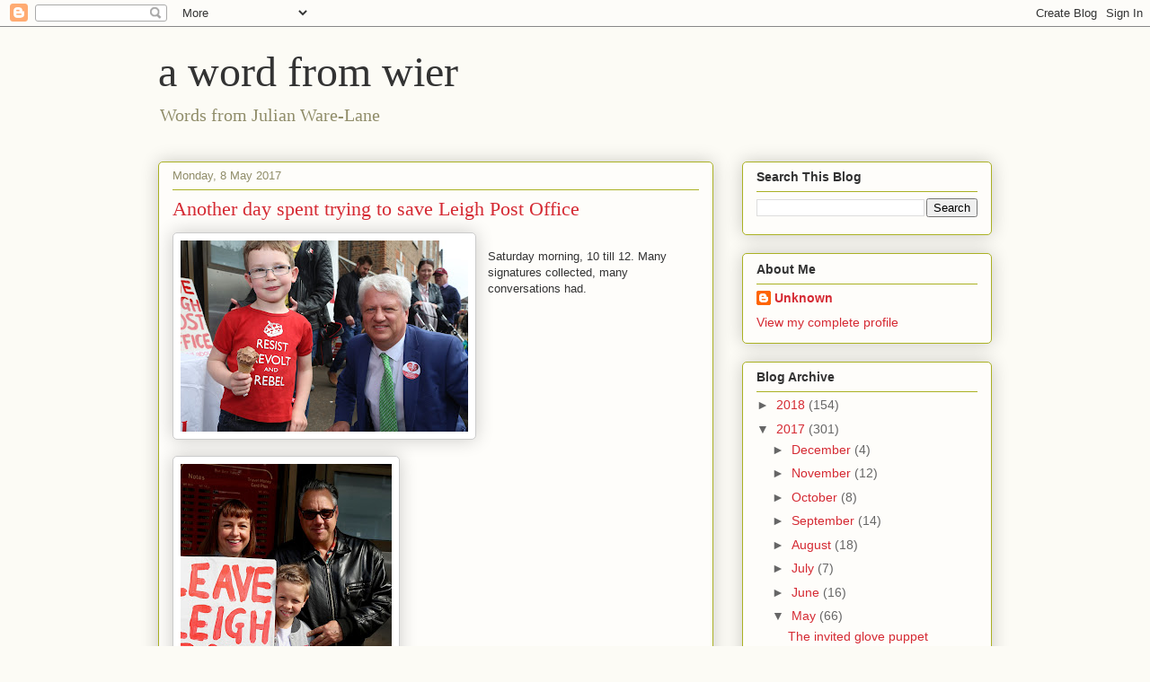

--- FILE ---
content_type: text/html; charset=UTF-8
request_url: https://awordfromwier.blogspot.com/2017/05/another-day-spengt-trying-to-save-leigh.html
body_size: 15029
content:
<!DOCTYPE html>
<html class='v2' dir='ltr' lang='en-GB'>
<head>
<link href='https://www.blogger.com/static/v1/widgets/335934321-css_bundle_v2.css' rel='stylesheet' type='text/css'/>
<meta content='width=1100' name='viewport'/>
<meta content='text/html; charset=UTF-8' http-equiv='Content-Type'/>
<meta content='blogger' name='generator'/>
<link href='https://awordfromwier.blogspot.com/favicon.ico' rel='icon' type='image/x-icon'/>
<link href='http://awordfromwier.blogspot.com/2017/05/another-day-spengt-trying-to-save-leigh.html' rel='canonical'/>
<link rel="alternate" type="application/atom+xml" title="a word from wier - Atom" href="https://awordfromwier.blogspot.com/feeds/posts/default" />
<link rel="alternate" type="application/rss+xml" title="a word from wier - RSS" href="https://awordfromwier.blogspot.com/feeds/posts/default?alt=rss" />
<link rel="service.post" type="application/atom+xml" title="a word from wier - Atom" href="https://www.blogger.com/feeds/1765048821282345514/posts/default" />

<link rel="alternate" type="application/atom+xml" title="a word from wier - Atom" href="https://awordfromwier.blogspot.com/feeds/6818950769750836556/comments/default" />
<!--Can't find substitution for tag [blog.ieCssRetrofitLinks]-->
<link href='https://blogger.googleusercontent.com/img/b/R29vZ2xl/AVvXsEh1HfqCss44X8GXbQlB49C2GjBFft_iZHm-GEAyS_EVLOwXvmMI2kBFx0yDnCjJWWigdStVhsTcckL2VMY5UrgnQLf_9grNyecU9Ccjsu63wkUqqkSSOB984wHLmPR1oEgC8kkrPcNyyIj-/s320/IMG_0504.JPG' rel='image_src'/>
<meta content='http://awordfromwier.blogspot.com/2017/05/another-day-spengt-trying-to-save-leigh.html' property='og:url'/>
<meta content='Another day spent trying to save Leigh Post Office' property='og:title'/>
<meta content='       Saturday morning, 10 till 12. Many signatures collected, many conversations had.             ' property='og:description'/>
<meta content='https://blogger.googleusercontent.com/img/b/R29vZ2xl/AVvXsEh1HfqCss44X8GXbQlB49C2GjBFft_iZHm-GEAyS_EVLOwXvmMI2kBFx0yDnCjJWWigdStVhsTcckL2VMY5UrgnQLf_9grNyecU9Ccjsu63wkUqqkSSOB984wHLmPR1oEgC8kkrPcNyyIj-/w1200-h630-p-k-no-nu/IMG_0504.JPG' property='og:image'/>
<title>a word from wier: Another day spent trying to save Leigh Post Office</title>
<style id='page-skin-1' type='text/css'><!--
/*
-----------------------------------------------
Blogger Template Style
Name:     Awesome Inc.
Designer: Tina Chen
URL:      tinachen.org
----------------------------------------------- */
/* Content
----------------------------------------------- */
body {
font: normal normal 13px Arial, Tahoma, Helvetica, FreeSans, sans-serif;
color: #333333;
background: #fcfbf5 none repeat scroll top left;
}
html body .content-outer {
min-width: 0;
max-width: 100%;
width: 100%;
}
a:link {
text-decoration: none;
color: #d52a33;
}
a:visited {
text-decoration: none;
color: #7d181e;
}
a:hover {
text-decoration: underline;
color: #d52a33;
}
.body-fauxcolumn-outer .cap-top {
position: absolute;
z-index: 1;
height: 276px;
width: 100%;
background: transparent none repeat-x scroll top left;
_background-image: none;
}
/* Columns
----------------------------------------------- */
.content-inner {
padding: 0;
}
.header-inner .section {
margin: 0 16px;
}
.tabs-inner .section {
margin: 0 16px;
}
.main-inner {
padding-top: 30px;
}
.main-inner .column-center-inner,
.main-inner .column-left-inner,
.main-inner .column-right-inner {
padding: 0 5px;
}
*+html body .main-inner .column-center-inner {
margin-top: -30px;
}
#layout .main-inner .column-center-inner {
margin-top: 0;
}
/* Header
----------------------------------------------- */
.header-outer {
margin: 0 0 0 0;
background: transparent none repeat scroll 0 0;
}
.Header h1 {
font: normal normal 48px Georgia, Utopia, 'Palatino Linotype', Palatino, serif;
color: #333333;
text-shadow: 0 0 -1px #000000;
}
.Header h1 a {
color: #333333;
}
.Header .description {
font: normal normal 20px Georgia, Utopia, 'Palatino Linotype', Palatino, serif;
color: #908d6a;
}
.header-inner .Header .titlewrapper,
.header-inner .Header .descriptionwrapper {
padding-left: 0;
padding-right: 0;
margin-bottom: 0;
}
.header-inner .Header .titlewrapper {
padding-top: 22px;
}
/* Tabs
----------------------------------------------- */
.tabs-outer {
overflow: hidden;
position: relative;
background: #b3ca88 url(https://resources.blogblog.com/blogblog/data/1kt/awesomeinc/tabs_gradient_light.png) repeat scroll 0 0;
}
#layout .tabs-outer {
overflow: visible;
}
.tabs-cap-top, .tabs-cap-bottom {
position: absolute;
width: 100%;
border-top: 1px solid #908d6a;
}
.tabs-cap-bottom {
bottom: 0;
}
.tabs-inner .widget li a {
display: inline-block;
margin: 0;
padding: .6em 1.5em;
font: normal normal 13px Arial, Tahoma, Helvetica, FreeSans, sans-serif;
color: #333333;
border-top: 1px solid #908d6a;
border-bottom: 1px solid #908d6a;
border-left: 1px solid #908d6a;
height: 16px;
line-height: 16px;
}
.tabs-inner .widget li:last-child a {
border-right: 1px solid #908d6a;
}
.tabs-inner .widget li.selected a, .tabs-inner .widget li a:hover {
background: #63704b url(https://resources.blogblog.com/blogblog/data/1kt/awesomeinc/tabs_gradient_light.png) repeat-x scroll 0 -100px;
color: #ffffff;
}
/* Headings
----------------------------------------------- */
h2 {
font: normal bold 14px Arial, Tahoma, Helvetica, FreeSans, sans-serif;
color: #333333;
}
/* Widgets
----------------------------------------------- */
.main-inner .section {
margin: 0 27px;
padding: 0;
}
.main-inner .column-left-outer,
.main-inner .column-right-outer {
margin-top: 0;
}
#layout .main-inner .column-left-outer,
#layout .main-inner .column-right-outer {
margin-top: 0;
}
.main-inner .column-left-inner,
.main-inner .column-right-inner {
background: transparent none repeat 0 0;
-moz-box-shadow: 0 0 0 rgba(0, 0, 0, .2);
-webkit-box-shadow: 0 0 0 rgba(0, 0, 0, .2);
-goog-ms-box-shadow: 0 0 0 rgba(0, 0, 0, .2);
box-shadow: 0 0 0 rgba(0, 0, 0, .2);
-moz-border-radius: 5px;
-webkit-border-radius: 5px;
-goog-ms-border-radius: 5px;
border-radius: 5px;
}
#layout .main-inner .column-left-inner,
#layout .main-inner .column-right-inner {
margin-top: 0;
}
.sidebar .widget {
font: normal normal 14px Arial, Tahoma, Helvetica, FreeSans, sans-serif;
color: #333333;
}
.sidebar .widget a:link {
color: #d52a33;
}
.sidebar .widget a:visited {
color: #7d181e;
}
.sidebar .widget a:hover {
color: #d52a33;
}
.sidebar .widget h2 {
text-shadow: 0 0 -1px #000000;
}
.main-inner .widget {
background-color: #fefdfa;
border: 1px solid #aab123;
padding: 0 15px 15px;
margin: 20px -16px;
-moz-box-shadow: 0 0 20px rgba(0, 0, 0, .2);
-webkit-box-shadow: 0 0 20px rgba(0, 0, 0, .2);
-goog-ms-box-shadow: 0 0 20px rgba(0, 0, 0, .2);
box-shadow: 0 0 20px rgba(0, 0, 0, .2);
-moz-border-radius: 5px;
-webkit-border-radius: 5px;
-goog-ms-border-radius: 5px;
border-radius: 5px;
}
.main-inner .widget h2 {
margin: 0 -0;
padding: .6em 0 .5em;
border-bottom: 1px solid transparent;
}
.footer-inner .widget h2 {
padding: 0 0 .4em;
border-bottom: 1px solid transparent;
}
.main-inner .widget h2 + div, .footer-inner .widget h2 + div {
border-top: 1px solid #aab123;
padding-top: 8px;
}
.main-inner .widget .widget-content {
margin: 0 -0;
padding: 7px 0 0;
}
.main-inner .widget ul, .main-inner .widget #ArchiveList ul.flat {
margin: -8px -15px 0;
padding: 0;
list-style: none;
}
.main-inner .widget #ArchiveList {
margin: -8px 0 0;
}
.main-inner .widget ul li, .main-inner .widget #ArchiveList ul.flat li {
padding: .5em 15px;
text-indent: 0;
color: #666666;
border-top: 0 solid #aab123;
border-bottom: 1px solid transparent;
}
.main-inner .widget #ArchiveList ul li {
padding-top: .25em;
padding-bottom: .25em;
}
.main-inner .widget ul li:first-child, .main-inner .widget #ArchiveList ul.flat li:first-child {
border-top: none;
}
.main-inner .widget ul li:last-child, .main-inner .widget #ArchiveList ul.flat li:last-child {
border-bottom: none;
}
.post-body {
position: relative;
}
.main-inner .widget .post-body ul {
padding: 0 2.5em;
margin: .5em 0;
list-style: disc;
}
.main-inner .widget .post-body ul li {
padding: 0.25em 0;
margin-bottom: .25em;
color: #333333;
border: none;
}
.footer-inner .widget ul {
padding: 0;
list-style: none;
}
.widget .zippy {
color: #666666;
}
/* Posts
----------------------------------------------- */
body .main-inner .Blog {
padding: 0;
margin-bottom: 1em;
background-color: transparent;
border: none;
-moz-box-shadow: 0 0 0 rgba(0, 0, 0, 0);
-webkit-box-shadow: 0 0 0 rgba(0, 0, 0, 0);
-goog-ms-box-shadow: 0 0 0 rgba(0, 0, 0, 0);
box-shadow: 0 0 0 rgba(0, 0, 0, 0);
}
.main-inner .section:last-child .Blog:last-child {
padding: 0;
margin-bottom: 1em;
}
.main-inner .widget h2.date-header {
margin: 0 -15px 1px;
padding: 0 0 0 0;
font: normal normal 13px Arial, Tahoma, Helvetica, FreeSans, sans-serif;
color: #908d6a;
background: transparent none no-repeat scroll top left;
border-top: 0 solid #aab123;
border-bottom: 1px solid transparent;
-moz-border-radius-topleft: 0;
-moz-border-radius-topright: 0;
-webkit-border-top-left-radius: 0;
-webkit-border-top-right-radius: 0;
border-top-left-radius: 0;
border-top-right-radius: 0;
position: static;
bottom: 100%;
right: 15px;
text-shadow: 0 0 -1px #000000;
}
.main-inner .widget h2.date-header span {
font: normal normal 13px Arial, Tahoma, Helvetica, FreeSans, sans-serif;
display: block;
padding: .5em 15px;
border-left: 0 solid #aab123;
border-right: 0 solid #aab123;
}
.date-outer {
position: relative;
margin: 30px 0 20px;
padding: 0 15px;
background-color: #fefdfa;
border: 1px solid #aab123;
-moz-box-shadow: 0 0 20px rgba(0, 0, 0, .2);
-webkit-box-shadow: 0 0 20px rgba(0, 0, 0, .2);
-goog-ms-box-shadow: 0 0 20px rgba(0, 0, 0, .2);
box-shadow: 0 0 20px rgba(0, 0, 0, .2);
-moz-border-radius: 5px;
-webkit-border-radius: 5px;
-goog-ms-border-radius: 5px;
border-radius: 5px;
}
.date-outer:first-child {
margin-top: 0;
}
.date-outer:last-child {
margin-bottom: 20px;
-moz-border-radius-bottomleft: 5px;
-moz-border-radius-bottomright: 5px;
-webkit-border-bottom-left-radius: 5px;
-webkit-border-bottom-right-radius: 5px;
-goog-ms-border-bottom-left-radius: 5px;
-goog-ms-border-bottom-right-radius: 5px;
border-bottom-left-radius: 5px;
border-bottom-right-radius: 5px;
}
.date-posts {
margin: 0 -0;
padding: 0 0;
clear: both;
}
.post-outer, .inline-ad {
border-top: 1px solid #aab123;
margin: 0 -0;
padding: 15px 0;
}
.post-outer {
padding-bottom: 10px;
}
.post-outer:first-child {
padding-top: 0;
border-top: none;
}
.post-outer:last-child, .inline-ad:last-child {
border-bottom: none;
}
.post-body {
position: relative;
}
.post-body img {
padding: 8px;
background: #ffffff;
border: 1px solid #cccccc;
-moz-box-shadow: 0 0 20px rgba(0, 0, 0, .2);
-webkit-box-shadow: 0 0 20px rgba(0, 0, 0, .2);
box-shadow: 0 0 20px rgba(0, 0, 0, .2);
-moz-border-radius: 5px;
-webkit-border-radius: 5px;
border-radius: 5px;
}
h3.post-title, h4 {
font: normal normal 22px Georgia, Utopia, 'Palatino Linotype', Palatino, serif;
color: #d52a33;
}
h3.post-title a {
font: normal normal 22px Georgia, Utopia, 'Palatino Linotype', Palatino, serif;
color: #d52a33;
}
h3.post-title a:hover {
color: #d52a33;
text-decoration: underline;
}
.post-header {
margin: 0 0 1em;
}
.post-body {
line-height: 1.4;
}
.post-outer h2 {
color: #333333;
}
.post-footer {
margin: 1.5em 0 0;
}
#blog-pager {
padding: 15px;
font-size: 120%;
background-color: #fefdfa;
border: 1px solid #aab123;
-moz-box-shadow: 0 0 20px rgba(0, 0, 0, .2);
-webkit-box-shadow: 0 0 20px rgba(0, 0, 0, .2);
-goog-ms-box-shadow: 0 0 20px rgba(0, 0, 0, .2);
box-shadow: 0 0 20px rgba(0, 0, 0, .2);
-moz-border-radius: 5px;
-webkit-border-radius: 5px;
-goog-ms-border-radius: 5px;
border-radius: 5px;
-moz-border-radius-topleft: 5px;
-moz-border-radius-topright: 5px;
-webkit-border-top-left-radius: 5px;
-webkit-border-top-right-radius: 5px;
-goog-ms-border-top-left-radius: 5px;
-goog-ms-border-top-right-radius: 5px;
border-top-left-radius: 5px;
border-top-right-radius-topright: 5px;
margin-top: 1em;
}
.blog-feeds, .post-feeds {
margin: 1em 0;
text-align: center;
color: #333333;
}
.blog-feeds a, .post-feeds a {
color: #d52a33;
}
.blog-feeds a:visited, .post-feeds a:visited {
color: #7d181e;
}
.blog-feeds a:hover, .post-feeds a:hover {
color: #d52a33;
}
.post-outer .comments {
margin-top: 2em;
}
/* Comments
----------------------------------------------- */
.comments .comments-content .icon.blog-author {
background-repeat: no-repeat;
background-image: url([data-uri]);
}
.comments .comments-content .loadmore a {
border-top: 1px solid #908d6a;
border-bottom: 1px solid #908d6a;
}
.comments .continue {
border-top: 2px solid #908d6a;
}
/* Footer
----------------------------------------------- */
.footer-outer {
margin: -20px 0 -1px;
padding: 20px 0 0;
color: #333333;
overflow: hidden;
}
.footer-fauxborder-left {
border-top: 1px solid #aab123;
background: #fefdfa none repeat scroll 0 0;
-moz-box-shadow: 0 0 20px rgba(0, 0, 0, .2);
-webkit-box-shadow: 0 0 20px rgba(0, 0, 0, .2);
-goog-ms-box-shadow: 0 0 20px rgba(0, 0, 0, .2);
box-shadow: 0 0 20px rgba(0, 0, 0, .2);
margin: 0 -20px;
}
/* Mobile
----------------------------------------------- */
body.mobile {
background-size: auto;
}
.mobile .body-fauxcolumn-outer {
background: transparent none repeat scroll top left;
}
*+html body.mobile .main-inner .column-center-inner {
margin-top: 0;
}
.mobile .main-inner .widget {
padding: 0 0 15px;
}
.mobile .main-inner .widget h2 + div,
.mobile .footer-inner .widget h2 + div {
border-top: none;
padding-top: 0;
}
.mobile .footer-inner .widget h2 {
padding: 0.5em 0;
border-bottom: none;
}
.mobile .main-inner .widget .widget-content {
margin: 0;
padding: 7px 0 0;
}
.mobile .main-inner .widget ul,
.mobile .main-inner .widget #ArchiveList ul.flat {
margin: 0 -15px 0;
}
.mobile .main-inner .widget h2.date-header {
right: 0;
}
.mobile .date-header span {
padding: 0.4em 0;
}
.mobile .date-outer:first-child {
margin-bottom: 0;
border: 1px solid #aab123;
-moz-border-radius-topleft: 5px;
-moz-border-radius-topright: 5px;
-webkit-border-top-left-radius: 5px;
-webkit-border-top-right-radius: 5px;
-goog-ms-border-top-left-radius: 5px;
-goog-ms-border-top-right-radius: 5px;
border-top-left-radius: 5px;
border-top-right-radius: 5px;
}
.mobile .date-outer {
border-color: #aab123;
border-width: 0 1px 1px;
}
.mobile .date-outer:last-child {
margin-bottom: 0;
}
.mobile .main-inner {
padding: 0;
}
.mobile .header-inner .section {
margin: 0;
}
.mobile .post-outer, .mobile .inline-ad {
padding: 5px 0;
}
.mobile .tabs-inner .section {
margin: 0 10px;
}
.mobile .main-inner .widget h2 {
margin: 0;
padding: 0;
}
.mobile .main-inner .widget h2.date-header span {
padding: 0;
}
.mobile .main-inner .widget .widget-content {
margin: 0;
padding: 7px 0 0;
}
.mobile #blog-pager {
border: 1px solid transparent;
background: #fefdfa none repeat scroll 0 0;
}
.mobile .main-inner .column-left-inner,
.mobile .main-inner .column-right-inner {
background: transparent none repeat 0 0;
-moz-box-shadow: none;
-webkit-box-shadow: none;
-goog-ms-box-shadow: none;
box-shadow: none;
}
.mobile .date-posts {
margin: 0;
padding: 0;
}
.mobile .footer-fauxborder-left {
margin: 0;
border-top: inherit;
}
.mobile .main-inner .section:last-child .Blog:last-child {
margin-bottom: 0;
}
.mobile-index-contents {
color: #333333;
}
.mobile .mobile-link-button {
background: #d52a33 url(https://resources.blogblog.com/blogblog/data/1kt/awesomeinc/tabs_gradient_light.png) repeat scroll 0 0;
}
.mobile-link-button a:link, .mobile-link-button a:visited {
color: #ffffff;
}
.mobile .tabs-inner .PageList .widget-content {
background: transparent;
border-top: 1px solid;
border-color: #908d6a;
color: #333333;
}
.mobile .tabs-inner .PageList .widget-content .pagelist-arrow {
border-left: 1px solid #908d6a;
}

--></style>
<style id='template-skin-1' type='text/css'><!--
body {
min-width: 960px;
}
.content-outer, .content-fauxcolumn-outer, .region-inner {
min-width: 960px;
max-width: 960px;
_width: 960px;
}
.main-inner .columns {
padding-left: 0;
padding-right: 310px;
}
.main-inner .fauxcolumn-center-outer {
left: 0;
right: 310px;
/* IE6 does not respect left and right together */
_width: expression(this.parentNode.offsetWidth -
parseInt("0") -
parseInt("310px") + 'px');
}
.main-inner .fauxcolumn-left-outer {
width: 0;
}
.main-inner .fauxcolumn-right-outer {
width: 310px;
}
.main-inner .column-left-outer {
width: 0;
right: 100%;
margin-left: -0;
}
.main-inner .column-right-outer {
width: 310px;
margin-right: -310px;
}
#layout {
min-width: 0;
}
#layout .content-outer {
min-width: 0;
width: 800px;
}
#layout .region-inner {
min-width: 0;
width: auto;
}
body#layout div.add_widget {
padding: 8px;
}
body#layout div.add_widget a {
margin-left: 32px;
}
--></style>
<link href='https://www.blogger.com/dyn-css/authorization.css?targetBlogID=1765048821282345514&amp;zx=cdbf8921-51b1-45f0-85fb-275ee1fd1ea6' media='none' onload='if(media!=&#39;all&#39;)media=&#39;all&#39;' rel='stylesheet'/><noscript><link href='https://www.blogger.com/dyn-css/authorization.css?targetBlogID=1765048821282345514&amp;zx=cdbf8921-51b1-45f0-85fb-275ee1fd1ea6' rel='stylesheet'/></noscript>
<meta name='google-adsense-platform-account' content='ca-host-pub-1556223355139109'/>
<meta name='google-adsense-platform-domain' content='blogspot.com'/>

</head>
<body class='loading variant-renewable'>
<div class='navbar section' id='navbar' name='Navbar'><div class='widget Navbar' data-version='1' id='Navbar1'><script type="text/javascript">
    function setAttributeOnload(object, attribute, val) {
      if(window.addEventListener) {
        window.addEventListener('load',
          function(){ object[attribute] = val; }, false);
      } else {
        window.attachEvent('onload', function(){ object[attribute] = val; });
      }
    }
  </script>
<div id="navbar-iframe-container"></div>
<script type="text/javascript" src="https://apis.google.com/js/platform.js"></script>
<script type="text/javascript">
      gapi.load("gapi.iframes:gapi.iframes.style.bubble", function() {
        if (gapi.iframes && gapi.iframes.getContext) {
          gapi.iframes.getContext().openChild({
              url: 'https://www.blogger.com/navbar/1765048821282345514?po\x3d6818950769750836556\x26origin\x3dhttps://awordfromwier.blogspot.com',
              where: document.getElementById("navbar-iframe-container"),
              id: "navbar-iframe"
          });
        }
      });
    </script><script type="text/javascript">
(function() {
var script = document.createElement('script');
script.type = 'text/javascript';
script.src = '//pagead2.googlesyndication.com/pagead/js/google_top_exp.js';
var head = document.getElementsByTagName('head')[0];
if (head) {
head.appendChild(script);
}})();
</script>
</div></div>
<div class='body-fauxcolumns'>
<div class='fauxcolumn-outer body-fauxcolumn-outer'>
<div class='cap-top'>
<div class='cap-left'></div>
<div class='cap-right'></div>
</div>
<div class='fauxborder-left'>
<div class='fauxborder-right'></div>
<div class='fauxcolumn-inner'>
</div>
</div>
<div class='cap-bottom'>
<div class='cap-left'></div>
<div class='cap-right'></div>
</div>
</div>
</div>
<div class='content'>
<div class='content-fauxcolumns'>
<div class='fauxcolumn-outer content-fauxcolumn-outer'>
<div class='cap-top'>
<div class='cap-left'></div>
<div class='cap-right'></div>
</div>
<div class='fauxborder-left'>
<div class='fauxborder-right'></div>
<div class='fauxcolumn-inner'>
</div>
</div>
<div class='cap-bottom'>
<div class='cap-left'></div>
<div class='cap-right'></div>
</div>
</div>
</div>
<div class='content-outer'>
<div class='content-cap-top cap-top'>
<div class='cap-left'></div>
<div class='cap-right'></div>
</div>
<div class='fauxborder-left content-fauxborder-left'>
<div class='fauxborder-right content-fauxborder-right'></div>
<div class='content-inner'>
<header>
<div class='header-outer'>
<div class='header-cap-top cap-top'>
<div class='cap-left'></div>
<div class='cap-right'></div>
</div>
<div class='fauxborder-left header-fauxborder-left'>
<div class='fauxborder-right header-fauxborder-right'></div>
<div class='region-inner header-inner'>
<div class='header section' id='header' name='Header'><div class='widget Header' data-version='1' id='Header1'>
<div id='header-inner'>
<div class='titlewrapper'>
<h1 class='title'>
<a href='https://awordfromwier.blogspot.com/'>
a word from wier
</a>
</h1>
</div>
<div class='descriptionwrapper'>
<p class='description'><span>Words from Julian Ware-Lane</span></p>
</div>
</div>
</div></div>
</div>
</div>
<div class='header-cap-bottom cap-bottom'>
<div class='cap-left'></div>
<div class='cap-right'></div>
</div>
</div>
</header>
<div class='tabs-outer'>
<div class='tabs-cap-top cap-top'>
<div class='cap-left'></div>
<div class='cap-right'></div>
</div>
<div class='fauxborder-left tabs-fauxborder-left'>
<div class='fauxborder-right tabs-fauxborder-right'></div>
<div class='region-inner tabs-inner'>
<div class='tabs no-items section' id='crosscol' name='Cross-column'></div>
<div class='tabs no-items section' id='crosscol-overflow' name='Cross-Column 2'></div>
</div>
</div>
<div class='tabs-cap-bottom cap-bottom'>
<div class='cap-left'></div>
<div class='cap-right'></div>
</div>
</div>
<div class='main-outer'>
<div class='main-cap-top cap-top'>
<div class='cap-left'></div>
<div class='cap-right'></div>
</div>
<div class='fauxborder-left main-fauxborder-left'>
<div class='fauxborder-right main-fauxborder-right'></div>
<div class='region-inner main-inner'>
<div class='columns fauxcolumns'>
<div class='fauxcolumn-outer fauxcolumn-center-outer'>
<div class='cap-top'>
<div class='cap-left'></div>
<div class='cap-right'></div>
</div>
<div class='fauxborder-left'>
<div class='fauxborder-right'></div>
<div class='fauxcolumn-inner'>
</div>
</div>
<div class='cap-bottom'>
<div class='cap-left'></div>
<div class='cap-right'></div>
</div>
</div>
<div class='fauxcolumn-outer fauxcolumn-left-outer'>
<div class='cap-top'>
<div class='cap-left'></div>
<div class='cap-right'></div>
</div>
<div class='fauxborder-left'>
<div class='fauxborder-right'></div>
<div class='fauxcolumn-inner'>
</div>
</div>
<div class='cap-bottom'>
<div class='cap-left'></div>
<div class='cap-right'></div>
</div>
</div>
<div class='fauxcolumn-outer fauxcolumn-right-outer'>
<div class='cap-top'>
<div class='cap-left'></div>
<div class='cap-right'></div>
</div>
<div class='fauxborder-left'>
<div class='fauxborder-right'></div>
<div class='fauxcolumn-inner'>
</div>
</div>
<div class='cap-bottom'>
<div class='cap-left'></div>
<div class='cap-right'></div>
</div>
</div>
<!-- corrects IE6 width calculation -->
<div class='columns-inner'>
<div class='column-center-outer'>
<div class='column-center-inner'>
<div class='main section' id='main' name='Main'><div class='widget Blog' data-version='1' id='Blog1'>
<div class='blog-posts hfeed'>

          <div class="date-outer">
        
<h2 class='date-header'><span>Monday, 8 May 2017</span></h2>

          <div class="date-posts">
        
<div class='post-outer'>
<div class='post hentry uncustomized-post-template' itemprop='blogPost' itemscope='itemscope' itemtype='http://schema.org/BlogPosting'>
<meta content='https://blogger.googleusercontent.com/img/b/R29vZ2xl/AVvXsEh1HfqCss44X8GXbQlB49C2GjBFft_iZHm-GEAyS_EVLOwXvmMI2kBFx0yDnCjJWWigdStVhsTcckL2VMY5UrgnQLf_9grNyecU9Ccjsu63wkUqqkSSOB984wHLmPR1oEgC8kkrPcNyyIj-/s320/IMG_0504.JPG' itemprop='image_url'/>
<meta content='1765048821282345514' itemprop='blogId'/>
<meta content='6818950769750836556' itemprop='postId'/>
<a name='6818950769750836556'></a>
<h3 class='post-title entry-title' itemprop='name'>
Another day spent trying to save Leigh Post Office
</h3>
<div class='post-header'>
<div class='post-header-line-1'></div>
</div>
<div class='post-body entry-content' id='post-body-6818950769750836556' itemprop='description articleBody'>
<div class="separator" style="clear: both; text-align: center;">
</div>
<div class="separator" style="clear: both; text-align: center;">
</div>
<div class="separator" style="clear: both; text-align: center;">
<a href="https://blogger.googleusercontent.com/img/b/R29vZ2xl/AVvXsEh1HfqCss44X8GXbQlB49C2GjBFft_iZHm-GEAyS_EVLOwXvmMI2kBFx0yDnCjJWWigdStVhsTcckL2VMY5UrgnQLf_9grNyecU9Ccjsu63wkUqqkSSOB984wHLmPR1oEgC8kkrPcNyyIj-/s1600/IMG_0504.JPG" imageanchor="1" style="clear: left; float: left; margin-bottom: 1em; margin-right: 1em;"><img border="0" height="213" src="https://blogger.googleusercontent.com/img/b/R29vZ2xl/AVvXsEh1HfqCss44X8GXbQlB49C2GjBFft_iZHm-GEAyS_EVLOwXvmMI2kBFx0yDnCjJWWigdStVhsTcckL2VMY5UrgnQLf_9grNyecU9Ccjsu63wkUqqkSSOB984wHLmPR1oEgC8kkrPcNyyIj-/s320/IMG_0504.JPG" width="320" /></a></div>
<a href="https://blogger.googleusercontent.com/img/b/R29vZ2xl/AVvXsEiCk-4KP0InKd5nTyz2WdHU0JrrxQtq57zdSmHdKrw0swd6QqS1hgVw88OQEPAWAFwjMKX-7-N7fquddqLoDBWsT90sdpOenGxZ2ewDSL6Az-FSFZ_-v2kDfXtFBlmrtcwmqUu1L8xZY3Yo/s1600/IMG_0409.jpg" imageanchor="1" style="clear: left; float: left; margin-bottom: 1em; margin-right: 1em;"><img border="0" height="320" src="https://blogger.googleusercontent.com/img/b/R29vZ2xl/AVvXsEiCk-4KP0InKd5nTyz2WdHU0JrrxQtq57zdSmHdKrw0swd6QqS1hgVw88OQEPAWAFwjMKX-7-N7fquddqLoDBWsT90sdpOenGxZ2ewDSL6Az-FSFZ_-v2kDfXtFBlmrtcwmqUu1L8xZY3Yo/s320/IMG_0409.jpg" width="235" /></a><br />
Saturday morning, 10 till 12. Many signatures collected, many conversations had. <br />
<div class="separator" style="clear: both; text-align: center;">
<a href="https://blogger.googleusercontent.com/img/b/R29vZ2xl/AVvXsEjMLxAy0QI_GviI8PmdZhZK_RM5CwR2U2CTJrbjRvfuZeqEVSvV66JzqHWBZ-oBN8ybF66g2lanNvWxEp4K6b1aIpkP50ruAqiFXSzt1L-XReuby1MNXpML2R8GWruELhHG-pKkZ_OPYx8i/s1600/IMG_0462.JPG" imageanchor="1" style="clear: left; float: left; margin-bottom: 1em; margin-right: 1em;"></a><a href="https://blogger.googleusercontent.com/img/b/R29vZ2xl/AVvXsEgAjDwigHCqn9aogbEqOLzu2ND5-fOn83FlChEcUf2V69OPNj0xoXLJKKQx032lYzMUqZ4934zj_qQYFWx6uSe0BX0RlR4dmHeyIMQCsuQm2NokPd_lyZtCAaR8-C0-WU7M4Y2nlELn6VZu/s1600/IMG_0515.JPG" imageanchor="1" style="clear: left; float: left; margin-bottom: 1em; margin-right: 1em;"><img border="0" height="213" src="https://blogger.googleusercontent.com/img/b/R29vZ2xl/AVvXsEgAjDwigHCqn9aogbEqOLzu2ND5-fOn83FlChEcUf2V69OPNj0xoXLJKKQx032lYzMUqZ4934zj_qQYFWx6uSe0BX0RlR4dmHeyIMQCsuQm2NokPd_lyZtCAaR8-C0-WU7M4Y2nlELn6VZu/s320/IMG_0515.JPG" width="320" /></a><img border="0" height="213" src="https://blogger.googleusercontent.com/img/b/R29vZ2xl/AVvXsEjMLxAy0QI_GviI8PmdZhZK_RM5CwR2U2CTJrbjRvfuZeqEVSvV66JzqHWBZ-oBN8ybF66g2lanNvWxEp4K6b1aIpkP50ruAqiFXSzt1L-XReuby1MNXpML2R8GWruELhHG-pKkZ_OPYx8i/s320/IMG_0462.JPG" width="320" /></div>
<br />
<div class="separator" style="clear: both; text-align: center;">
<a href="https://blogger.googleusercontent.com/img/b/R29vZ2xl/AVvXsEhNGEirwcwARCvENQsWnoLWeLTfTuZsk5zlkGT5LeRX_4tMPul0mafTVkVQMdL2XV4gVMtzqGxhobWy3Zj6bFwtxDTWv8HmzrVO88GZyMBIpUVu0ZmKKuF8BltJzc3GsVx5mPWn8jy0bP90/s1600/IMG_0500.JPG" imageanchor="1" style="clear: left; float: left; margin-bottom: 1em; margin-right: 1em;"><img border="0" height="213" src="https://blogger.googleusercontent.com/img/b/R29vZ2xl/AVvXsEhNGEirwcwARCvENQsWnoLWeLTfTuZsk5zlkGT5LeRX_4tMPul0mafTVkVQMdL2XV4gVMtzqGxhobWy3Zj6bFwtxDTWv8HmzrVO88GZyMBIpUVu0ZmKKuF8BltJzc3GsVx5mPWn8jy0bP90/s320/IMG_0500.JPG" width="320" /></a></div>
<br />
<br />
<a href="https://blogger.googleusercontent.com/img/b/R29vZ2xl/AVvXsEjjDMdz8a2prntZ_cbWOf1qY1XAZTeyEyjPtpLeSc4L0sQ2R8vJvMVmc8TMq6sY3jMZndeKHt-x5nVGxzs7sfiTdi8RnAUq4DOx_r9eJkic9TmAIWF76JQXcpN-n5ariX7tVxOFFxmB_T8s/s1600/2017-05-06+11.38.31.jpg" imageanchor="1" style="clear: left; float: left; margin-bottom: 1em; margin-right: 1em;"><img border="0" height="240" src="https://blogger.googleusercontent.com/img/b/R29vZ2xl/AVvXsEjjDMdz8a2prntZ_cbWOf1qY1XAZTeyEyjPtpLeSc4L0sQ2R8vJvMVmc8TMq6sY3jMZndeKHt-x5nVGxzs7sfiTdi8RnAUq4DOx_r9eJkic9TmAIWF76JQXcpN-n5ariX7tVxOFFxmB_T8s/s320/2017-05-06+11.38.31.jpg" width="320" /></a><br />
<br />
<div class="separator" style="clear: both; text-align: center;">
<a href="https://blogger.googleusercontent.com/img/b/R29vZ2xl/AVvXsEizzRtWQDOsmbwoIrzmthBLMV7owzGN_-ySKoOkn1eSw07ip5eUg2N9dTZdc5T3B2Ig1-vEQMxRdr8OKxg2D6nktcHbTGThvXRCwJNBQQez6OonwwXruT7Sfq_otSBt4TgApNlgefoGiz4T/s1600/2017-05-06+11.38.34.jpg" imageanchor="1" style="clear: left; float: left; margin-bottom: 1em; margin-right: 1em;"><img border="0" height="240" src="https://blogger.googleusercontent.com/img/b/R29vZ2xl/AVvXsEizzRtWQDOsmbwoIrzmthBLMV7owzGN_-ySKoOkn1eSw07ip5eUg2N9dTZdc5T3B2Ig1-vEQMxRdr8OKxg2D6nktcHbTGThvXRCwJNBQQez6OonwwXruT7Sfq_otSBt4TgApNlgefoGiz4T/s320/2017-05-06+11.38.34.jpg" width="320" /></a></div>
<br />
<div style='clear: both;'></div>
</div>
<div class='post-footer'>
<div class='post-footer-line post-footer-line-1'>
<span class='post-author vcard'>
</span>
<span class='post-timestamp'>
at
<meta content='http://awordfromwier.blogspot.com/2017/05/another-day-spengt-trying-to-save-leigh.html' itemprop='url'/>
<a class='timestamp-link' href='https://awordfromwier.blogspot.com/2017/05/another-day-spengt-trying-to-save-leigh.html' rel='bookmark' title='permanent link'><abbr class='published' itemprop='datePublished' title='2017-05-08T17:56:00+01:00'>May 08, 2017</abbr></a>
</span>
<span class='post-comment-link'>
</span>
<span class='post-icons'>
<span class='item-control blog-admin pid-231884870'>
<a href='https://www.blogger.com/post-edit.g?blogID=1765048821282345514&postID=6818950769750836556&from=pencil' title='Edit Post'>
<img alt='' class='icon-action' height='18' src='https://resources.blogblog.com/img/icon18_edit_allbkg.gif' width='18'/>
</a>
</span>
</span>
<div class='post-share-buttons goog-inline-block'>
<a class='goog-inline-block share-button sb-email' href='https://www.blogger.com/share-post.g?blogID=1765048821282345514&postID=6818950769750836556&target=email' target='_blank' title='Email This'><span class='share-button-link-text'>Email This</span></a><a class='goog-inline-block share-button sb-blog' href='https://www.blogger.com/share-post.g?blogID=1765048821282345514&postID=6818950769750836556&target=blog' onclick='window.open(this.href, "_blank", "height=270,width=475"); return false;' target='_blank' title='BlogThis!'><span class='share-button-link-text'>BlogThis!</span></a><a class='goog-inline-block share-button sb-twitter' href='https://www.blogger.com/share-post.g?blogID=1765048821282345514&postID=6818950769750836556&target=twitter' target='_blank' title='Share to X'><span class='share-button-link-text'>Share to X</span></a><a class='goog-inline-block share-button sb-facebook' href='https://www.blogger.com/share-post.g?blogID=1765048821282345514&postID=6818950769750836556&target=facebook' onclick='window.open(this.href, "_blank", "height=430,width=640"); return false;' target='_blank' title='Share to Facebook'><span class='share-button-link-text'>Share to Facebook</span></a><a class='goog-inline-block share-button sb-pinterest' href='https://www.blogger.com/share-post.g?blogID=1765048821282345514&postID=6818950769750836556&target=pinterest' target='_blank' title='Share to Pinterest'><span class='share-button-link-text'>Share to Pinterest</span></a>
</div>
</div>
<div class='post-footer-line post-footer-line-2'>
<span class='post-labels'>
Labels:
<a href='https://awordfromwier.blogspot.com/search/label/Leigh-on-Sea' rel='tag'>Leigh-on-Sea</a>,
<a href='https://awordfromwier.blogspot.com/search/label/Save%20Leigh%20Post%20Office' rel='tag'>Save Leigh Post Office</a>
</span>
</div>
<div class='post-footer-line post-footer-line-3'>
<span class='post-location'>
</span>
</div>
</div>
</div>
<div class='comments' id='comments'>
<a name='comments'></a>
<h4>No comments:</h4>
<div id='Blog1_comments-block-wrapper'>
<dl class='avatar-comment-indent' id='comments-block'>
</dl>
</div>
<p class='comment-footer'>
<div class='comment-form'>
<a name='comment-form'></a>
<h4 id='comment-post-message'>Post a Comment</h4>
<p>
</p>
<a href='https://www.blogger.com/comment/frame/1765048821282345514?po=6818950769750836556&hl=en-GB&saa=85391&origin=https://awordfromwier.blogspot.com' id='comment-editor-src'></a>
<iframe allowtransparency='true' class='blogger-iframe-colorize blogger-comment-from-post' frameborder='0' height='410px' id='comment-editor' name='comment-editor' src='' width='100%'></iframe>
<script src='https://www.blogger.com/static/v1/jsbin/2830521187-comment_from_post_iframe.js' type='text/javascript'></script>
<script type='text/javascript'>
      BLOG_CMT_createIframe('https://www.blogger.com/rpc_relay.html');
    </script>
</div>
</p>
</div>
</div>

        </div></div>
      
</div>
<div class='blog-pager' id='blog-pager'>
<span id='blog-pager-newer-link'>
<a class='blog-pager-newer-link' href='https://awordfromwier.blogspot.com/2017/05/group-agm.html' id='Blog1_blog-pager-newer-link' title='Newer Post'>Newer Post</a>
</span>
<span id='blog-pager-older-link'>
<a class='blog-pager-older-link' href='https://awordfromwier.blogspot.com/2017/05/julian4southendwest.html' id='Blog1_blog-pager-older-link' title='Older Post'>Older Post</a>
</span>
<a class='home-link' href='https://awordfromwier.blogspot.com/'>Home</a>
</div>
<div class='clear'></div>
<div class='post-feeds'>
<div class='feed-links'>
Subscribe to:
<a class='feed-link' href='https://awordfromwier.blogspot.com/feeds/6818950769750836556/comments/default' target='_blank' type='application/atom+xml'>Post Comments (Atom)</a>
</div>
</div>
</div><div class='widget FeaturedPost' data-version='1' id='FeaturedPost1'>
<div class='post-summary'>
<h3><a href='https://awordfromwier.blogspot.com/2018/12/st-lukes-voice-winter-201819-edition.html'>St Luke&#39;s Voice Winter 2018/19 edition</a></h3>
<img class='image' src='https://blogger.googleusercontent.com/img/b/R29vZ2xl/AVvXsEhG3x95M1inJetoZa7Clf1h2SvIahNqzYeOdKvnIaG-Bu20BuvbLZueXZPhyphenhyphenb5_CT4lRr7Kr6EPvgxz5FzCqxncxlM-f2S3Bj6Ks2T0ZAsE_6qtZwep60I86YApwYieCmHR_cSpr5_HYmsf/s640/St+Luke%2527s+Voice+autumn+2018+p1.png'/>
</div>
<style type='text/css'>
    .image {
      width: 100%;
    }
  </style>
<div class='clear'></div>
</div><div class='widget PopularPosts' data-version='1' id='PopularPosts1'>
<div class='widget-content popular-posts'>
<ul>
<li>
<div class='item-content'>
<div class='item-title'><a href='https://awordfromwier.blogspot.com/2017/08/shameful-comments-regarding-travlelers.html'>Shameful comments regarding travellers from two senior Southend councillors</a></div>
<div class='item-snippet'>    There has been some ill considered comments from members of the local authority in respect of travellers. Fortunately none of the bad &#160; ...</div>
</div>
<div style='clear: both;'></div>
</li>
<li>
<div class='item-content'>
<div class='item-title'><a href='https://awordfromwier.blogspot.com/2017/05/new-action-to-save-leigh-post-office.html'>New Action to Save Leigh Post Office</a></div>
<div class='item-snippet'> PRESS RELEASE   &#160;  The pressure to save Leigh Post Office will  be stepped up this week as part of the campaign to maintain a full post  of...</div>
</div>
<div style='clear: both;'></div>
</li>
<li>
<div class='item-content'>
<div class='item-thumbnail'>
<a href='https://awordfromwier.blogspot.com/2017/08/more-concerns-about-high-street-post.html' target='_blank'>
<img alt='' border='0' src='https://blogger.googleusercontent.com/img/b/R29vZ2xl/AVvXsEj2IcnnwdFwmKx8bGxquvYZ4o9eGZ0YNj8pAo5fpoeL9P0k61zT7gPjojcqleOZtVannMtdnW1cGUexcRAqdPbqTrc-XUuK5z_V-iHePmYnpzS0cNsGJkvxObQtoyAorhjch41-1pqu3tDj/w72-h72-p-k-no-nu/IMG_20160801_131421666.jpg'/>
</a>
</div>
<div class='item-title'><a href='https://awordfromwier.blogspot.com/2017/08/more-concerns-about-high-street-post.html'>More concerns about the High Street Post Office in W H Smiths</a></div>
<div class='item-snippet'>     Milton ward councillor Julian Ware-Lane had expressed concerns about the move of the High Street &#160; Post &#160; Office into the W H Smith sto...</div>
</div>
<div style='clear: both;'></div>
</li>
</ul>
<div class='clear'></div>
</div>
</div></div>
</div>
</div>
<div class='column-left-outer'>
<div class='column-left-inner'>
<aside>
</aside>
</div>
</div>
<div class='column-right-outer'>
<div class='column-right-inner'>
<aside>
<div class='sidebar section' id='sidebar-right-1'>
<div class='widget BlogSearch' data-version='1' id='BlogSearch2'>
<h2 class='title'>Search This Blog</h2>
<div class='widget-content'>
<div id='BlogSearch2_form'>
<form action='https://awordfromwier.blogspot.com/search' class='gsc-search-box' target='_top'>
<table cellpadding='0' cellspacing='0' class='gsc-search-box'>
<tbody>
<tr>
<td class='gsc-input'>
<input autocomplete='off' class='gsc-input' name='q' size='10' title='search' type='text' value=''/>
</td>
<td class='gsc-search-button'>
<input class='gsc-search-button' title='search' type='submit' value='Search'/>
</td>
</tr>
</tbody>
</table>
</form>
</div>
</div>
<div class='clear'></div>
</div><div class='widget Profile' data-version='1' id='Profile1'>
<h2>About Me</h2>
<div class='widget-content'>
<dl class='profile-datablock'>
<dt class='profile-data'>
<a class='profile-name-link g-profile' href='https://www.blogger.com/profile/12332372642240084452' rel='author' style='background-image: url(//www.blogger.com/img/logo-16.png);'>
Unknown
</a>
</dt>
</dl>
<a class='profile-link' href='https://www.blogger.com/profile/12332372642240084452' rel='author'>View my complete profile</a>
<div class='clear'></div>
</div>
</div><div class='widget BlogArchive' data-version='1' id='BlogArchive1'>
<h2>Blog Archive</h2>
<div class='widget-content'>
<div id='ArchiveList'>
<div id='BlogArchive1_ArchiveList'>
<ul class='hierarchy'>
<li class='archivedate collapsed'>
<a class='toggle' href='javascript:void(0)'>
<span class='zippy'>

        &#9658;&#160;
      
</span>
</a>
<a class='post-count-link' href='https://awordfromwier.blogspot.com/2018/'>
2018
</a>
<span class='post-count' dir='ltr'>(154)</span>
<ul class='hierarchy'>
<li class='archivedate collapsed'>
<a class='toggle' href='javascript:void(0)'>
<span class='zippy'>

        &#9658;&#160;
      
</span>
</a>
<a class='post-count-link' href='https://awordfromwier.blogspot.com/2018/12/'>
December
</a>
<span class='post-count' dir='ltr'>(3)</span>
</li>
</ul>
<ul class='hierarchy'>
<li class='archivedate collapsed'>
<a class='toggle' href='javascript:void(0)'>
<span class='zippy'>

        &#9658;&#160;
      
</span>
</a>
<a class='post-count-link' href='https://awordfromwier.blogspot.com/2018/11/'>
November
</a>
<span class='post-count' dir='ltr'>(4)</span>
</li>
</ul>
<ul class='hierarchy'>
<li class='archivedate collapsed'>
<a class='toggle' href='javascript:void(0)'>
<span class='zippy'>

        &#9658;&#160;
      
</span>
</a>
<a class='post-count-link' href='https://awordfromwier.blogspot.com/2018/10/'>
October
</a>
<span class='post-count' dir='ltr'>(16)</span>
</li>
</ul>
<ul class='hierarchy'>
<li class='archivedate collapsed'>
<a class='toggle' href='javascript:void(0)'>
<span class='zippy'>

        &#9658;&#160;
      
</span>
</a>
<a class='post-count-link' href='https://awordfromwier.blogspot.com/2018/09/'>
September
</a>
<span class='post-count' dir='ltr'>(20)</span>
</li>
</ul>
<ul class='hierarchy'>
<li class='archivedate collapsed'>
<a class='toggle' href='javascript:void(0)'>
<span class='zippy'>

        &#9658;&#160;
      
</span>
</a>
<a class='post-count-link' href='https://awordfromwier.blogspot.com/2018/08/'>
August
</a>
<span class='post-count' dir='ltr'>(15)</span>
</li>
</ul>
<ul class='hierarchy'>
<li class='archivedate collapsed'>
<a class='toggle' href='javascript:void(0)'>
<span class='zippy'>

        &#9658;&#160;
      
</span>
</a>
<a class='post-count-link' href='https://awordfromwier.blogspot.com/2018/07/'>
July
</a>
<span class='post-count' dir='ltr'>(6)</span>
</li>
</ul>
<ul class='hierarchy'>
<li class='archivedate collapsed'>
<a class='toggle' href='javascript:void(0)'>
<span class='zippy'>

        &#9658;&#160;
      
</span>
</a>
<a class='post-count-link' href='https://awordfromwier.blogspot.com/2018/06/'>
June
</a>
<span class='post-count' dir='ltr'>(2)</span>
</li>
</ul>
<ul class='hierarchy'>
<li class='archivedate collapsed'>
<a class='toggle' href='javascript:void(0)'>
<span class='zippy'>

        &#9658;&#160;
      
</span>
</a>
<a class='post-count-link' href='https://awordfromwier.blogspot.com/2018/05/'>
May
</a>
<span class='post-count' dir='ltr'>(13)</span>
</li>
</ul>
<ul class='hierarchy'>
<li class='archivedate collapsed'>
<a class='toggle' href='javascript:void(0)'>
<span class='zippy'>

        &#9658;&#160;
      
</span>
</a>
<a class='post-count-link' href='https://awordfromwier.blogspot.com/2018/04/'>
April
</a>
<span class='post-count' dir='ltr'>(33)</span>
</li>
</ul>
<ul class='hierarchy'>
<li class='archivedate collapsed'>
<a class='toggle' href='javascript:void(0)'>
<span class='zippy'>

        &#9658;&#160;
      
</span>
</a>
<a class='post-count-link' href='https://awordfromwier.blogspot.com/2018/03/'>
March
</a>
<span class='post-count' dir='ltr'>(30)</span>
</li>
</ul>
<ul class='hierarchy'>
<li class='archivedate collapsed'>
<a class='toggle' href='javascript:void(0)'>
<span class='zippy'>

        &#9658;&#160;
      
</span>
</a>
<a class='post-count-link' href='https://awordfromwier.blogspot.com/2018/02/'>
February
</a>
<span class='post-count' dir='ltr'>(4)</span>
</li>
</ul>
<ul class='hierarchy'>
<li class='archivedate collapsed'>
<a class='toggle' href='javascript:void(0)'>
<span class='zippy'>

        &#9658;&#160;
      
</span>
</a>
<a class='post-count-link' href='https://awordfromwier.blogspot.com/2018/01/'>
January
</a>
<span class='post-count' dir='ltr'>(8)</span>
</li>
</ul>
</li>
</ul>
<ul class='hierarchy'>
<li class='archivedate expanded'>
<a class='toggle' href='javascript:void(0)'>
<span class='zippy toggle-open'>

        &#9660;&#160;
      
</span>
</a>
<a class='post-count-link' href='https://awordfromwier.blogspot.com/2017/'>
2017
</a>
<span class='post-count' dir='ltr'>(301)</span>
<ul class='hierarchy'>
<li class='archivedate collapsed'>
<a class='toggle' href='javascript:void(0)'>
<span class='zippy'>

        &#9658;&#160;
      
</span>
</a>
<a class='post-count-link' href='https://awordfromwier.blogspot.com/2017/12/'>
December
</a>
<span class='post-count' dir='ltr'>(4)</span>
</li>
</ul>
<ul class='hierarchy'>
<li class='archivedate collapsed'>
<a class='toggle' href='javascript:void(0)'>
<span class='zippy'>

        &#9658;&#160;
      
</span>
</a>
<a class='post-count-link' href='https://awordfromwier.blogspot.com/2017/11/'>
November
</a>
<span class='post-count' dir='ltr'>(12)</span>
</li>
</ul>
<ul class='hierarchy'>
<li class='archivedate collapsed'>
<a class='toggle' href='javascript:void(0)'>
<span class='zippy'>

        &#9658;&#160;
      
</span>
</a>
<a class='post-count-link' href='https://awordfromwier.blogspot.com/2017/10/'>
October
</a>
<span class='post-count' dir='ltr'>(8)</span>
</li>
</ul>
<ul class='hierarchy'>
<li class='archivedate collapsed'>
<a class='toggle' href='javascript:void(0)'>
<span class='zippy'>

        &#9658;&#160;
      
</span>
</a>
<a class='post-count-link' href='https://awordfromwier.blogspot.com/2017/09/'>
September
</a>
<span class='post-count' dir='ltr'>(14)</span>
</li>
</ul>
<ul class='hierarchy'>
<li class='archivedate collapsed'>
<a class='toggle' href='javascript:void(0)'>
<span class='zippy'>

        &#9658;&#160;
      
</span>
</a>
<a class='post-count-link' href='https://awordfromwier.blogspot.com/2017/08/'>
August
</a>
<span class='post-count' dir='ltr'>(18)</span>
</li>
</ul>
<ul class='hierarchy'>
<li class='archivedate collapsed'>
<a class='toggle' href='javascript:void(0)'>
<span class='zippy'>

        &#9658;&#160;
      
</span>
</a>
<a class='post-count-link' href='https://awordfromwier.blogspot.com/2017/07/'>
July
</a>
<span class='post-count' dir='ltr'>(7)</span>
</li>
</ul>
<ul class='hierarchy'>
<li class='archivedate collapsed'>
<a class='toggle' href='javascript:void(0)'>
<span class='zippy'>

        &#9658;&#160;
      
</span>
</a>
<a class='post-count-link' href='https://awordfromwier.blogspot.com/2017/06/'>
June
</a>
<span class='post-count' dir='ltr'>(16)</span>
</li>
</ul>
<ul class='hierarchy'>
<li class='archivedate expanded'>
<a class='toggle' href='javascript:void(0)'>
<span class='zippy toggle-open'>

        &#9660;&#160;
      
</span>
</a>
<a class='post-count-link' href='https://awordfromwier.blogspot.com/2017/05/'>
May
</a>
<span class='post-count' dir='ltr'>(66)</span>
<ul class='posts'>
<li><a href='https://awordfromwier.blogspot.com/2017/05/the-invited-glove-puppet.html'>The invited glove puppet</a></li>
<li><a href='https://awordfromwier.blogspot.com/2017/05/are-your-living-standards-improving.html'>Are Your Living Standards Improving?</a></li>
<li><a href='https://awordfromwier.blogspot.com/2017/05/average-of-recent-opinion-polls.html'>Average of recent opinion polls</a></li>
<li><a href='https://awordfromwier.blogspot.com/2017/05/valkyrie-surgery-noticeboards-lacking.html'>Valkyrie Surgery noticeboards lacking anything on ...</a></li>
<li><a href='https://awordfromwier.blogspot.com/2017/05/prittlewellvoice-election-special-2017.html'>PrittlewellVoice Election Special 2017</a></li>
<li><a href='https://awordfromwier.blogspot.com/2017/05/working-hard-for-southend-west.html'>Working hard for Southend West</a></li>
<li><a href='https://awordfromwier.blogspot.com/2017/05/ron-woodley.html'>Ron Woodley</a></li>
<li><a href='https://awordfromwier.blogspot.com/2017/05/campaign-diary-today-baked.html'>Campaign diary, today: baked</a></li>
<li><a href='https://awordfromwier.blogspot.com/2017/05/on-school-funding.html'>On school funding</a></li>
<li><a href='https://awordfromwier.blogspot.com/2017/05/shoeburyness-by-election.html'>Shoeburyness by-election</a></li>
<li><a href='https://awordfromwier.blogspot.com/2017/05/dont-let-tories-downgrade-southend.html'>Don&#39;t let the Tories downgrade Southend Hospital &amp;...</a></li>
<li><a href='https://awordfromwier.blogspot.com/2017/05/save-nhs.html'>Save the NHS</a></li>
<li><a href='https://awordfromwier.blogspot.com/2017/05/the-graphic-that-every-southend-west.html'>The graphic that every Southend West voter should see</a></li>
<li><a href='https://awordfromwier.blogspot.com/2017/05/a-view-over-westcliffthe.html'>A view over Westcliff</a></li>
<li><a href='https://awordfromwier.blogspot.com/2017/05/julian-ware-lane-is-shocked-and.html'>Julian Ware-Lane is &#39;shocked and appalled&#39; at the ...</a></li>
<li><a href='https://awordfromwier.blogspot.com/2017/05/the-choice-this-june.html'>The choice this June ...</a></li>
<li><a href='https://awordfromwier.blogspot.com/2017/05/julian-ware-lane-in-leigh-jam-session.html'>Julian Ware-Lane in Leigh Jam Session</a></li>
<li><a href='https://awordfromwier.blogspot.com/2017/05/the-prime-minister-has-written-to-me.html'>The Prime Minister has written to me</a></li>
<li><a href='https://awordfromwier.blogspot.com/2017/05/julian-ware-lane-accuses-theresa-may-of.html'>Julian Ware Lane accuses Theresa May of &#8220;political...</a></li>
<li><a href='https://awordfromwier.blogspot.com/2017/05/the-tory-economy-pushing-people-to-limit.html'>The Tory economy - pushing people to the limit</a></li>
<li><a href='https://awordfromwier.blogspot.com/2017/05/ashley-dalton-election-2017-your-voice.html'>Ashley Dalton Election 2017 - Your Voice</a></li>
<li><a href='https://awordfromwier.blogspot.com/2017/05/a-manifesto-for-people-of-southend.html'>A Manifesto for the People of Southend</a></li>
<li><a href='https://awordfromwier.blogspot.com/2017/05/southend-death-tax.html'>Southend Death Tax</a></li>
<li><a href='https://awordfromwier.blogspot.com/2017/05/my-committees-for-this-civic-year.html'>My committees for this civic year</a></li>
<li><a href='https://awordfromwier.blogspot.com/2017/05/shadow-portfolios.html'>Shadow portfolios</a></li>
<li><a href='https://awordfromwier.blogspot.com/2017/05/polarising-polls.html'>Polarising polls</a></li>
<li><a href='https://awordfromwier.blogspot.com/2017/05/dont-lose-your-vote.html'>Don&#39;t lose your vote</a></li>
<li><a href='https://awordfromwier.blogspot.com/2017/05/labour-will-make-us-safer.html'>Labour will make us safer</a></li>
<li><a href='https://awordfromwier.blogspot.com/2017/05/nhs-sustainability-and-transformation.html'>NHS sustainability and transformation plans, what ...</a></li>
<li><a href='https://awordfromwier.blogspot.com/2017/05/southend-west-voice.html'>Southend West Voice</a></li>
<li><a href='https://awordfromwier.blogspot.com/2017/05/southend-west-percentage-of-children-in.html'>Southend West: percentage of children in poverty</a></li>
<li><a href='https://awordfromwier.blogspot.com/2017/05/the-nes-will-transform-education-in.html'>The NES will Transform Education in Southend</a></li>
<li><a href='https://awordfromwier.blogspot.com/2017/05/julian-ware-lanes-is-pleased-with.html'>Julian Ware-Lane is pleased with Labour&#39;s promises...</a></li>
<li><a href='https://awordfromwier.blogspot.com/2017/05/cllr-gilbert-backs-julian-ware-lane-for.html'>Cllr Gilbert backs Julian Ware-Lane for Southend West</a></li>
<li><a href='https://awordfromwier.blogspot.com/2017/05/shoebryness-voice.html'>Shoeburyness Voice</a></li>
<li><a href='https://awordfromwier.blogspot.com/2017/05/domestic-violence-anonymous-electoral.html'>Domestic violence anonymous electoral registration</a></li>
<li><a href='https://awordfromwier.blogspot.com/2017/05/march-and-raly-save-southend-a.html'>March and rally - Save Southend A&amp;E</a></li>
<li><a href='https://awordfromwier.blogspot.com/2017/05/campaign-photo-diary-just-some-of-what.html'>Campaign photo diary - just some of what has happe...</a></li>
<li><a href='https://awordfromwier.blogspot.com/2017/05/leigh-post-offices-future-reaches.html'>Leigh Post Office&#8217;s future reaches Critical Stage</a></li>
<li><a href='https://awordfromwier.blogspot.com/2017/05/the-last-weeks-opnion-polls.html'>The last week&#39;s opnion polls</a></li>
<li><a href='https://awordfromwier.blogspot.com/2017/05/labour-to-scrap-university-tuition-fees.html'>Labour to scrap university tuition fees</a></li>
<li><a href='https://awordfromwier.blogspot.com/2017/05/ashley-dalton-on-healthcare.html'>Ashley Dalton on Healthcare</a></li>
<li><a href='https://awordfromwier.blogspot.com/2017/05/the-best-choice-for-southend.html'>The best choice for Southend</a></li>
<li><a href='https://awordfromwier.blogspot.com/2017/05/julian-ware-lane-welcomes-labours.html'>Julian Ware-Lane welcomes Labour&#39;s pledge to incre...</a></li>
<li><a href='https://awordfromwier.blogspot.com/2017/05/helping-homeless-to-vote.html'>Helping the homeless to vote</a></li>
<li><a href='https://awordfromwier.blogspot.com/2017/05/on-call-for-progressive-alliance.html'>On the call for a progressive alliance</a></li>
<li><a href='https://awordfromwier.blogspot.com/2017/05/julian-ware-lane-leigh-on-sea-post.html'>Julian Ware-Lane Leigh-on-Sea Post Office 6 May 2017</a></li>
<li><a href='https://awordfromwier.blogspot.com/2017/05/group-agm.html'>Group AGM</a></li>
<li><a href='https://awordfromwier.blogspot.com/2017/05/another-day-spengt-trying-to-save-leigh.html'>Another day spent trying to save Leigh Post Office</a></li>
<li><a href='https://awordfromwier.blogspot.com/2017/05/julian4southendwest.html'>#Julian4SouthendWest</a></li>
<li><a href='https://awordfromwier.blogspot.com/2017/05/southend-west-labour-candidate-julian.html'>Southend West Labour candidate, Julian Ware-Lane, ...</a></li>
<li><a href='https://awordfromwier.blogspot.com/2017/05/imprint.html'>Imprint</a></li>
<li><a href='https://awordfromwier.blogspot.com/2017/05/a-statement-from-julian-ware-lane-on.html'>A statement from Julian Ware-Lane on this week&#39;s e...</a></li>
<li><a href='https://awordfromwier.blogspot.com/2017/05/everyone-will-be-better-off-under-labour.html'>Everyone will be better off under Labour</a></li>
<li><a href='https://awordfromwier.blogspot.com/2017/05/essex-cc-results-in-rochford-district.html'>Essex CC results in Rochford District</a></li>
<li><a href='https://awordfromwier.blogspot.com/2017/05/tax-julian-ware-lane-does-not-want.html'>Tax: Julian Ware-Lane does not want increases for ...</a></li>
<li><a href='https://awordfromwier.blogspot.com/2017/05/only-labour-can-beat-tories-in-rochford.html'>Only Labour can beat the Tories in Rochford and So...</a></li>
<li><a href='https://awordfromwier.blogspot.com/2017/05/dwelling-fire-numbers-up-in-essex.html'>Dwelling fire numbers up in Essex</a></li>
<li><a href='https://awordfromwier.blogspot.com/2017/05/general-election-2017-labours-pledges.html'>General Election 2017 Labour&#39;s Pledges to Working ...</a></li>
<li><a href='https://awordfromwier.blogspot.com/2017/05/rize-up.html'>Rize up</a></li>
<li><a href='https://awordfromwier.blogspot.com/2017/05/labour-announce-candidate-for-southend.html'>Labour announce candidate for Southend West</a></li>
<li><a href='https://awordfromwier.blogspot.com/2017/05/southend-labour-party-today-published.html'>Southend Labour Party today published a statement ...</a></li>
<li><a href='https://awordfromwier.blogspot.com/2017/05/new-action-to-save-leigh-post-office.html'>New Action to Save Leigh Post Office</a></li>
<li><a href='https://awordfromwier.blogspot.com/2017/05/the-runners-and-riders-in-shoeburyness.html'>The runners and riders in Shoeburyness</a></li>
<li><a href='https://awordfromwier.blogspot.com/2017/05/mountains-big-and-small.html'>Mountains, big and small</a></li>
<li><a href='https://awordfromwier.blogspot.com/2017/05/leigh-road-by-election-result.html'>Leigh Road by-election result</a></li>
</ul>
</li>
</ul>
<ul class='hierarchy'>
<li class='archivedate collapsed'>
<a class='toggle' href='javascript:void(0)'>
<span class='zippy'>

        &#9658;&#160;
      
</span>
</a>
<a class='post-count-link' href='https://awordfromwier.blogspot.com/2017/04/'>
April
</a>
<span class='post-count' dir='ltr'>(47)</span>
</li>
</ul>
<ul class='hierarchy'>
<li class='archivedate collapsed'>
<a class='toggle' href='javascript:void(0)'>
<span class='zippy'>

        &#9658;&#160;
      
</span>
</a>
<a class='post-count-link' href='https://awordfromwier.blogspot.com/2017/03/'>
March
</a>
<span class='post-count' dir='ltr'>(33)</span>
</li>
</ul>
<ul class='hierarchy'>
<li class='archivedate collapsed'>
<a class='toggle' href='javascript:void(0)'>
<span class='zippy'>

        &#9658;&#160;
      
</span>
</a>
<a class='post-count-link' href='https://awordfromwier.blogspot.com/2017/02/'>
February
</a>
<span class='post-count' dir='ltr'>(32)</span>
</li>
</ul>
<ul class='hierarchy'>
<li class='archivedate collapsed'>
<a class='toggle' href='javascript:void(0)'>
<span class='zippy'>

        &#9658;&#160;
      
</span>
</a>
<a class='post-count-link' href='https://awordfromwier.blogspot.com/2017/01/'>
January
</a>
<span class='post-count' dir='ltr'>(44)</span>
</li>
</ul>
</li>
</ul>
<ul class='hierarchy'>
<li class='archivedate collapsed'>
<a class='toggle' href='javascript:void(0)'>
<span class='zippy'>

        &#9658;&#160;
      
</span>
</a>
<a class='post-count-link' href='https://awordfromwier.blogspot.com/2016/'>
2016
</a>
<span class='post-count' dir='ltr'>(165)</span>
<ul class='hierarchy'>
<li class='archivedate collapsed'>
<a class='toggle' href='javascript:void(0)'>
<span class='zippy'>

        &#9658;&#160;
      
</span>
</a>
<a class='post-count-link' href='https://awordfromwier.blogspot.com/2016/12/'>
December
</a>
<span class='post-count' dir='ltr'>(9)</span>
</li>
</ul>
<ul class='hierarchy'>
<li class='archivedate collapsed'>
<a class='toggle' href='javascript:void(0)'>
<span class='zippy'>

        &#9658;&#160;
      
</span>
</a>
<a class='post-count-link' href='https://awordfromwier.blogspot.com/2016/11/'>
November
</a>
<span class='post-count' dir='ltr'>(11)</span>
</li>
</ul>
<ul class='hierarchy'>
<li class='archivedate collapsed'>
<a class='toggle' href='javascript:void(0)'>
<span class='zippy'>

        &#9658;&#160;
      
</span>
</a>
<a class='post-count-link' href='https://awordfromwier.blogspot.com/2016/10/'>
October
</a>
<span class='post-count' dir='ltr'>(6)</span>
</li>
</ul>
<ul class='hierarchy'>
<li class='archivedate collapsed'>
<a class='toggle' href='javascript:void(0)'>
<span class='zippy'>

        &#9658;&#160;
      
</span>
</a>
<a class='post-count-link' href='https://awordfromwier.blogspot.com/2016/09/'>
September
</a>
<span class='post-count' dir='ltr'>(12)</span>
</li>
</ul>
<ul class='hierarchy'>
<li class='archivedate collapsed'>
<a class='toggle' href='javascript:void(0)'>
<span class='zippy'>

        &#9658;&#160;
      
</span>
</a>
<a class='post-count-link' href='https://awordfromwier.blogspot.com/2016/08/'>
August
</a>
<span class='post-count' dir='ltr'>(13)</span>
</li>
</ul>
<ul class='hierarchy'>
<li class='archivedate collapsed'>
<a class='toggle' href='javascript:void(0)'>
<span class='zippy'>

        &#9658;&#160;
      
</span>
</a>
<a class='post-count-link' href='https://awordfromwier.blogspot.com/2016/07/'>
July
</a>
<span class='post-count' dir='ltr'>(18)</span>
</li>
</ul>
<ul class='hierarchy'>
<li class='archivedate collapsed'>
<a class='toggle' href='javascript:void(0)'>
<span class='zippy'>

        &#9658;&#160;
      
</span>
</a>
<a class='post-count-link' href='https://awordfromwier.blogspot.com/2016/06/'>
June
</a>
<span class='post-count' dir='ltr'>(20)</span>
</li>
</ul>
<ul class='hierarchy'>
<li class='archivedate collapsed'>
<a class='toggle' href='javascript:void(0)'>
<span class='zippy'>

        &#9658;&#160;
      
</span>
</a>
<a class='post-count-link' href='https://awordfromwier.blogspot.com/2016/05/'>
May
</a>
<span class='post-count' dir='ltr'>(18)</span>
</li>
</ul>
<ul class='hierarchy'>
<li class='archivedate collapsed'>
<a class='toggle' href='javascript:void(0)'>
<span class='zippy'>

        &#9658;&#160;
      
</span>
</a>
<a class='post-count-link' href='https://awordfromwier.blogspot.com/2016/04/'>
April
</a>
<span class='post-count' dir='ltr'>(29)</span>
</li>
</ul>
<ul class='hierarchy'>
<li class='archivedate collapsed'>
<a class='toggle' href='javascript:void(0)'>
<span class='zippy'>

        &#9658;&#160;
      
</span>
</a>
<a class='post-count-link' href='https://awordfromwier.blogspot.com/2016/03/'>
March
</a>
<span class='post-count' dir='ltr'>(13)</span>
</li>
</ul>
<ul class='hierarchy'>
<li class='archivedate collapsed'>
<a class='toggle' href='javascript:void(0)'>
<span class='zippy'>

        &#9658;&#160;
      
</span>
</a>
<a class='post-count-link' href='https://awordfromwier.blogspot.com/2016/02/'>
February
</a>
<span class='post-count' dir='ltr'>(16)</span>
</li>
</ul>
</li>
</ul>
</div>
</div>
<div class='clear'></div>
</div>
</div><div class='widget ReportAbuse' data-version='1' id='ReportAbuse1'>
<h3 class='title'>
<a class='report_abuse' href='https://www.blogger.com/go/report-abuse' rel='noopener nofollow' target='_blank'>
Report Abuse
</a>
</h3>
</div><div class='widget Stats' data-version='1' id='Stats1'>
<h2>Total Pageviews</h2>
<div class='widget-content'>
<div id='Stats1_content' style='display: none;'>
<span class='counter-wrapper graph-counter-wrapper' id='Stats1_totalCount'>
</span>
<div class='clear'></div>
</div>
</div>
</div><div class='widget Subscribe' data-version='1' id='Subscribe1'>
<div style='white-space:nowrap'>
<h2 class='title'>Subscribe To</h2>
<div class='widget-content'>
<div class='subscribe-wrapper subscribe-type-POST'>
<div class='subscribe expanded subscribe-type-POST' id='SW_READER_LIST_Subscribe1POST' style='display:none;'>
<div class='top'>
<span class='inner' onclick='return(_SW_toggleReaderList(event, "Subscribe1POST"));'>
<img class='subscribe-dropdown-arrow' src='https://resources.blogblog.com/img/widgets/arrow_dropdown.gif'/>
<img align='absmiddle' alt='' border='0' class='feed-icon' src='https://resources.blogblog.com/img/icon_feed12.png'/>
Posts
</span>
<div class='feed-reader-links'>
<a class='feed-reader-link' href='https://www.netvibes.com/subscribe.php?url=https%3A%2F%2Fawordfromwier.blogspot.com%2Ffeeds%2Fposts%2Fdefault' target='_blank'>
<img src='https://resources.blogblog.com/img/widgets/subscribe-netvibes.png'/>
</a>
<a class='feed-reader-link' href='https://add.my.yahoo.com/content?url=https%3A%2F%2Fawordfromwier.blogspot.com%2Ffeeds%2Fposts%2Fdefault' target='_blank'>
<img src='https://resources.blogblog.com/img/widgets/subscribe-yahoo.png'/>
</a>
<a class='feed-reader-link' href='https://awordfromwier.blogspot.com/feeds/posts/default' target='_blank'>
<img align='absmiddle' class='feed-icon' src='https://resources.blogblog.com/img/icon_feed12.png'/>
                  Atom
                </a>
</div>
</div>
<div class='bottom'></div>
</div>
<div class='subscribe' id='SW_READER_LIST_CLOSED_Subscribe1POST' onclick='return(_SW_toggleReaderList(event, "Subscribe1POST"));'>
<div class='top'>
<span class='inner'>
<img class='subscribe-dropdown-arrow' src='https://resources.blogblog.com/img/widgets/arrow_dropdown.gif'/>
<span onclick='return(_SW_toggleReaderList(event, "Subscribe1POST"));'>
<img align='absmiddle' alt='' border='0' class='feed-icon' src='https://resources.blogblog.com/img/icon_feed12.png'/>
Posts
</span>
</span>
</div>
<div class='bottom'></div>
</div>
</div>
<div class='subscribe-wrapper subscribe-type-PER_POST'>
<div class='subscribe expanded subscribe-type-PER_POST' id='SW_READER_LIST_Subscribe1PER_POST' style='display:none;'>
<div class='top'>
<span class='inner' onclick='return(_SW_toggleReaderList(event, "Subscribe1PER_POST"));'>
<img class='subscribe-dropdown-arrow' src='https://resources.blogblog.com/img/widgets/arrow_dropdown.gif'/>
<img align='absmiddle' alt='' border='0' class='feed-icon' src='https://resources.blogblog.com/img/icon_feed12.png'/>
Comments
</span>
<div class='feed-reader-links'>
<a class='feed-reader-link' href='https://www.netvibes.com/subscribe.php?url=https%3A%2F%2Fawordfromwier.blogspot.com%2Ffeeds%2F6818950769750836556%2Fcomments%2Fdefault' target='_blank'>
<img src='https://resources.blogblog.com/img/widgets/subscribe-netvibes.png'/>
</a>
<a class='feed-reader-link' href='https://add.my.yahoo.com/content?url=https%3A%2F%2Fawordfromwier.blogspot.com%2Ffeeds%2F6818950769750836556%2Fcomments%2Fdefault' target='_blank'>
<img src='https://resources.blogblog.com/img/widgets/subscribe-yahoo.png'/>
</a>
<a class='feed-reader-link' href='https://awordfromwier.blogspot.com/feeds/6818950769750836556/comments/default' target='_blank'>
<img align='absmiddle' class='feed-icon' src='https://resources.blogblog.com/img/icon_feed12.png'/>
                  Atom
                </a>
</div>
</div>
<div class='bottom'></div>
</div>
<div class='subscribe' id='SW_READER_LIST_CLOSED_Subscribe1PER_POST' onclick='return(_SW_toggleReaderList(event, "Subscribe1PER_POST"));'>
<div class='top'>
<span class='inner'>
<img class='subscribe-dropdown-arrow' src='https://resources.blogblog.com/img/widgets/arrow_dropdown.gif'/>
<span onclick='return(_SW_toggleReaderList(event, "Subscribe1PER_POST"));'>
<img align='absmiddle' alt='' border='0' class='feed-icon' src='https://resources.blogblog.com/img/icon_feed12.png'/>
Comments
</span>
</span>
</div>
<div class='bottom'></div>
</div>
</div>
<div style='clear:both'></div>
</div>
</div>
<div class='clear'></div>
</div></div>
<table border='0' cellpadding='0' cellspacing='0' class='section-columns columns-2'>
<tbody>
<tr>
<td class='first columns-cell'>
<div class='sidebar section' id='sidebar-right-2-1'><div class='widget PageList' data-version='1' id='PageList1'>
<div class='widget-content'>
<ul>
<li>
<a href='https://awordfromwier.blogspot.com/'>Home</a>
</li>
<li>
<a href='http://anotherangryvoice.blogspot.com/'>Another Angry Voice</a>
</li>
<li>
<a href='https://www.southendlabour.com/category/news/'>Southend Labour</a>
</li>
</ul>
<div class='clear'></div>
</div>
</div></div>
</td>
<td class='columns-cell'>
<div class='sidebar section' id='sidebar-right-2-2'><div class='widget BlogSearch' data-version='1' id='BlogSearch1'>
<h2 class='title'>Search This Blog</h2>
<div class='widget-content'>
<div id='BlogSearch1_form'>
<form action='https://awordfromwier.blogspot.com/search' class='gsc-search-box' target='_top'>
<table cellpadding='0' cellspacing='0' class='gsc-search-box'>
<tbody>
<tr>
<td class='gsc-input'>
<input autocomplete='off' class='gsc-input' name='q' size='10' title='search' type='text' value=''/>
</td>
<td class='gsc-search-button'>
<input class='gsc-search-button' title='search' type='submit' value='Search'/>
</td>
</tr>
</tbody>
</table>
</form>
</div>
</div>
<div class='clear'></div>
</div></div>
</td>
</tr>
</tbody>
</table>
<div class='sidebar no-items section' id='sidebar-right-3'></div>
</aside>
</div>
</div>
</div>
<div style='clear: both'></div>
<!-- columns -->
</div>
<!-- main -->
</div>
</div>
<div class='main-cap-bottom cap-bottom'>
<div class='cap-left'></div>
<div class='cap-right'></div>
</div>
</div>
<footer>
<div class='footer-outer'>
<div class='footer-cap-top cap-top'>
<div class='cap-left'></div>
<div class='cap-right'></div>
</div>
<div class='fauxborder-left footer-fauxborder-left'>
<div class='fauxborder-right footer-fauxborder-right'></div>
<div class='region-inner footer-inner'>
<div class='foot no-items section' id='footer-1'></div>
<table border='0' cellpadding='0' cellspacing='0' class='section-columns columns-2'>
<tbody>
<tr>
<td class='first columns-cell'>
<div class='foot no-items section' id='footer-2-1'></div>
</td>
<td class='columns-cell'>
<div class='foot no-items section' id='footer-2-2'></div>
</td>
</tr>
</tbody>
</table>
<!-- outside of the include in order to lock Attribution widget -->
<div class='foot section' id='footer-3' name='Footer'><div class='widget Attribution' data-version='1' id='Attribution1'>
<div class='widget-content' style='text-align: center;'>
Awesome Inc. theme. Powered by <a href='https://www.blogger.com' target='_blank'>Blogger</a>.
</div>
<div class='clear'></div>
</div></div>
</div>
</div>
<div class='footer-cap-bottom cap-bottom'>
<div class='cap-left'></div>
<div class='cap-right'></div>
</div>
</div>
</footer>
<!-- content -->
</div>
</div>
<div class='content-cap-bottom cap-bottom'>
<div class='cap-left'></div>
<div class='cap-right'></div>
</div>
</div>
</div>
<script type='text/javascript'>
    window.setTimeout(function() {
        document.body.className = document.body.className.replace('loading', '');
      }, 10);
  </script>

<script type="text/javascript" src="https://www.blogger.com/static/v1/widgets/2028843038-widgets.js"></script>
<script type='text/javascript'>
window['__wavt'] = 'AOuZoY6n-BFrTsjJ36SmrPIfMl3urlFhMA:1769918669100';_WidgetManager._Init('//www.blogger.com/rearrange?blogID\x3d1765048821282345514','//awordfromwier.blogspot.com/2017/05/another-day-spengt-trying-to-save-leigh.html','1765048821282345514');
_WidgetManager._SetDataContext([{'name': 'blog', 'data': {'blogId': '1765048821282345514', 'title': 'a word from wier', 'url': 'https://awordfromwier.blogspot.com/2017/05/another-day-spengt-trying-to-save-leigh.html', 'canonicalUrl': 'http://awordfromwier.blogspot.com/2017/05/another-day-spengt-trying-to-save-leigh.html', 'homepageUrl': 'https://awordfromwier.blogspot.com/', 'searchUrl': 'https://awordfromwier.blogspot.com/search', 'canonicalHomepageUrl': 'http://awordfromwier.blogspot.com/', 'blogspotFaviconUrl': 'https://awordfromwier.blogspot.com/favicon.ico', 'bloggerUrl': 'https://www.blogger.com', 'hasCustomDomain': false, 'httpsEnabled': true, 'enabledCommentProfileImages': true, 'gPlusViewType': 'FILTERED_POSTMOD', 'adultContent': false, 'analyticsAccountNumber': '', 'encoding': 'UTF-8', 'locale': 'en-GB', 'localeUnderscoreDelimited': 'en_gb', 'languageDirection': 'ltr', 'isPrivate': false, 'isMobile': false, 'isMobileRequest': false, 'mobileClass': '', 'isPrivateBlog': false, 'isDynamicViewsAvailable': true, 'feedLinks': '\x3clink rel\x3d\x22alternate\x22 type\x3d\x22application/atom+xml\x22 title\x3d\x22a word from wier - Atom\x22 href\x3d\x22https://awordfromwier.blogspot.com/feeds/posts/default\x22 /\x3e\n\x3clink rel\x3d\x22alternate\x22 type\x3d\x22application/rss+xml\x22 title\x3d\x22a word from wier - RSS\x22 href\x3d\x22https://awordfromwier.blogspot.com/feeds/posts/default?alt\x3drss\x22 /\x3e\n\x3clink rel\x3d\x22service.post\x22 type\x3d\x22application/atom+xml\x22 title\x3d\x22a word from wier - Atom\x22 href\x3d\x22https://www.blogger.com/feeds/1765048821282345514/posts/default\x22 /\x3e\n\n\x3clink rel\x3d\x22alternate\x22 type\x3d\x22application/atom+xml\x22 title\x3d\x22a word from wier - Atom\x22 href\x3d\x22https://awordfromwier.blogspot.com/feeds/6818950769750836556/comments/default\x22 /\x3e\n', 'meTag': '', 'adsenseHostId': 'ca-host-pub-1556223355139109', 'adsenseHasAds': false, 'adsenseAutoAds': false, 'boqCommentIframeForm': true, 'loginRedirectParam': '', 'view': '', 'dynamicViewsCommentsSrc': '//www.blogblog.com/dynamicviews/4224c15c4e7c9321/js/comments.js', 'dynamicViewsScriptSrc': '//www.blogblog.com/dynamicviews/488fc340cdb1c4a9', 'plusOneApiSrc': 'https://apis.google.com/js/platform.js', 'disableGComments': true, 'interstitialAccepted': false, 'sharing': {'platforms': [{'name': 'Get link', 'key': 'link', 'shareMessage': 'Get link', 'target': ''}, {'name': 'Facebook', 'key': 'facebook', 'shareMessage': 'Share to Facebook', 'target': 'facebook'}, {'name': 'BlogThis!', 'key': 'blogThis', 'shareMessage': 'BlogThis!', 'target': 'blog'}, {'name': 'X', 'key': 'twitter', 'shareMessage': 'Share to X', 'target': 'twitter'}, {'name': 'Pinterest', 'key': 'pinterest', 'shareMessage': 'Share to Pinterest', 'target': 'pinterest'}, {'name': 'Email', 'key': 'email', 'shareMessage': 'Email', 'target': 'email'}], 'disableGooglePlus': true, 'googlePlusShareButtonWidth': 0, 'googlePlusBootstrap': '\x3cscript type\x3d\x22text/javascript\x22\x3ewindow.___gcfg \x3d {\x27lang\x27: \x27en_GB\x27};\x3c/script\x3e'}, 'hasCustomJumpLinkMessage': false, 'jumpLinkMessage': 'Read more', 'pageType': 'item', 'postId': '6818950769750836556', 'postImageThumbnailUrl': 'https://blogger.googleusercontent.com/img/b/R29vZ2xl/AVvXsEh1HfqCss44X8GXbQlB49C2GjBFft_iZHm-GEAyS_EVLOwXvmMI2kBFx0yDnCjJWWigdStVhsTcckL2VMY5UrgnQLf_9grNyecU9Ccjsu63wkUqqkSSOB984wHLmPR1oEgC8kkrPcNyyIj-/s72-c/IMG_0504.JPG', 'postImageUrl': 'https://blogger.googleusercontent.com/img/b/R29vZ2xl/AVvXsEh1HfqCss44X8GXbQlB49C2GjBFft_iZHm-GEAyS_EVLOwXvmMI2kBFx0yDnCjJWWigdStVhsTcckL2VMY5UrgnQLf_9grNyecU9Ccjsu63wkUqqkSSOB984wHLmPR1oEgC8kkrPcNyyIj-/s320/IMG_0504.JPG', 'pageName': 'Another day spent trying to save Leigh Post Office', 'pageTitle': 'a word from wier: Another day spent trying to save Leigh Post Office'}}, {'name': 'features', 'data': {}}, {'name': 'messages', 'data': {'edit': 'Edit', 'linkCopiedToClipboard': 'Link copied to clipboard', 'ok': 'Ok', 'postLink': 'Post link'}}, {'name': 'template', 'data': {'name': 'Awesome Inc.', 'localizedName': 'Awesome Inc.', 'isResponsive': false, 'isAlternateRendering': false, 'isCustom': false, 'variant': 'renewable', 'variantId': 'renewable'}}, {'name': 'view', 'data': {'classic': {'name': 'classic', 'url': '?view\x3dclassic'}, 'flipcard': {'name': 'flipcard', 'url': '?view\x3dflipcard'}, 'magazine': {'name': 'magazine', 'url': '?view\x3dmagazine'}, 'mosaic': {'name': 'mosaic', 'url': '?view\x3dmosaic'}, 'sidebar': {'name': 'sidebar', 'url': '?view\x3dsidebar'}, 'snapshot': {'name': 'snapshot', 'url': '?view\x3dsnapshot'}, 'timeslide': {'name': 'timeslide', 'url': '?view\x3dtimeslide'}, 'isMobile': false, 'title': 'Another day spent trying to save Leigh Post Office', 'description': '       Saturday morning, 10 till 12. Many signatures collected, many conversations had.             ', 'featuredImage': 'https://blogger.googleusercontent.com/img/b/R29vZ2xl/AVvXsEh1HfqCss44X8GXbQlB49C2GjBFft_iZHm-GEAyS_EVLOwXvmMI2kBFx0yDnCjJWWigdStVhsTcckL2VMY5UrgnQLf_9grNyecU9Ccjsu63wkUqqkSSOB984wHLmPR1oEgC8kkrPcNyyIj-/s320/IMG_0504.JPG', 'url': 'https://awordfromwier.blogspot.com/2017/05/another-day-spengt-trying-to-save-leigh.html', 'type': 'item', 'isSingleItem': true, 'isMultipleItems': false, 'isError': false, 'isPage': false, 'isPost': true, 'isHomepage': false, 'isArchive': false, 'isLabelSearch': false, 'postId': 6818950769750836556}}]);
_WidgetManager._RegisterWidget('_NavbarView', new _WidgetInfo('Navbar1', 'navbar', document.getElementById('Navbar1'), {}, 'displayModeFull'));
_WidgetManager._RegisterWidget('_HeaderView', new _WidgetInfo('Header1', 'header', document.getElementById('Header1'), {}, 'displayModeFull'));
_WidgetManager._RegisterWidget('_BlogView', new _WidgetInfo('Blog1', 'main', document.getElementById('Blog1'), {'cmtInteractionsEnabled': false, 'lightboxEnabled': true, 'lightboxModuleUrl': 'https://www.blogger.com/static/v1/jsbin/2054998584-lbx__en_gb.js', 'lightboxCssUrl': 'https://www.blogger.com/static/v1/v-css/828616780-lightbox_bundle.css'}, 'displayModeFull'));
_WidgetManager._RegisterWidget('_FeaturedPostView', new _WidgetInfo('FeaturedPost1', 'main', document.getElementById('FeaturedPost1'), {}, 'displayModeFull'));
_WidgetManager._RegisterWidget('_PopularPostsView', new _WidgetInfo('PopularPosts1', 'main', document.getElementById('PopularPosts1'), {}, 'displayModeFull'));
_WidgetManager._RegisterWidget('_BlogSearchView', new _WidgetInfo('BlogSearch2', 'sidebar-right-1', document.getElementById('BlogSearch2'), {}, 'displayModeFull'));
_WidgetManager._RegisterWidget('_ProfileView', new _WidgetInfo('Profile1', 'sidebar-right-1', document.getElementById('Profile1'), {}, 'displayModeFull'));
_WidgetManager._RegisterWidget('_BlogArchiveView', new _WidgetInfo('BlogArchive1', 'sidebar-right-1', document.getElementById('BlogArchive1'), {'languageDirection': 'ltr', 'loadingMessage': 'Loading\x26hellip;'}, 'displayModeFull'));
_WidgetManager._RegisterWidget('_ReportAbuseView', new _WidgetInfo('ReportAbuse1', 'sidebar-right-1', document.getElementById('ReportAbuse1'), {}, 'displayModeFull'));
_WidgetManager._RegisterWidget('_StatsView', new _WidgetInfo('Stats1', 'sidebar-right-1', document.getElementById('Stats1'), {'title': 'Total Pageviews', 'showGraphicalCounter': true, 'showAnimatedCounter': false, 'showSparkline': false, 'statsUrl': '//awordfromwier.blogspot.com/b/stats?style\x3dBLACK_TRANSPARENT\x26timeRange\x3dALL_TIME\x26token\x3dAPq4FmCYZkElqwXbIuYB578_UfqL8znNgWjXjLgRRiVEf8PiWdLzHKsnY_jfPQSIgxftGrCQyHCSXGwtaxd6nRoqWBGTFL9M4w'}, 'displayModeFull'));
_WidgetManager._RegisterWidget('_SubscribeView', new _WidgetInfo('Subscribe1', 'sidebar-right-1', document.getElementById('Subscribe1'), {}, 'displayModeFull'));
_WidgetManager._RegisterWidget('_PageListView', new _WidgetInfo('PageList1', 'sidebar-right-2-1', document.getElementById('PageList1'), {'title': '', 'links': [{'isCurrentPage': false, 'href': 'https://awordfromwier.blogspot.com/', 'title': 'Home'}, {'isCurrentPage': false, 'href': 'http://anotherangryvoice.blogspot.com/', 'title': 'Another Angry Voice'}, {'isCurrentPage': false, 'href': 'https://www.southendlabour.com/category/news/', 'title': 'Southend Labour'}], 'mobile': false, 'showPlaceholder': true, 'hasCurrentPage': false}, 'displayModeFull'));
_WidgetManager._RegisterWidget('_BlogSearchView', new _WidgetInfo('BlogSearch1', 'sidebar-right-2-2', document.getElementById('BlogSearch1'), {}, 'displayModeFull'));
_WidgetManager._RegisterWidget('_AttributionView', new _WidgetInfo('Attribution1', 'footer-3', document.getElementById('Attribution1'), {}, 'displayModeFull'));
</script>
</body>
</html>

--- FILE ---
content_type: text/html; charset=UTF-8
request_url: https://awordfromwier.blogspot.com/b/stats?style=BLACK_TRANSPARENT&timeRange=ALL_TIME&token=APq4FmCYZkElqwXbIuYB578_UfqL8znNgWjXjLgRRiVEf8PiWdLzHKsnY_jfPQSIgxftGrCQyHCSXGwtaxd6nRoqWBGTFL9M4w
body_size: -17
content:
{"total":254030,"sparklineOptions":{"backgroundColor":{"fillOpacity":0.1,"fill":"#000000"},"series":[{"areaOpacity":0.3,"color":"#202020"}]},"sparklineData":[[0,6],[1,5],[2,15],[3,23],[4,37],[5,54],[6,75],[7,70],[8,66],[9,4],[10,12],[11,10],[12,7],[13,5],[14,6],[15,8],[16,14],[17,9],[18,98],[19,27],[20,15],[21,4],[22,10],[23,4],[24,12],[25,9],[26,5],[27,2],[28,4],[29,1]],"nextTickMs":1200000}